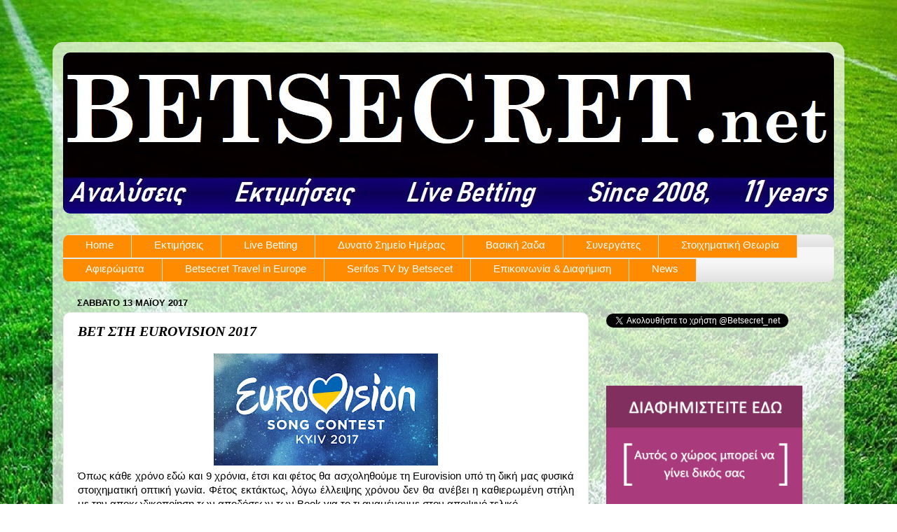

--- FILE ---
content_type: text/html; charset=UTF-8
request_url: https://www.betsecret.net/2017/05/bet-eurovision-2017.html
body_size: 13950
content:
<!DOCTYPE html>
<html class='v2' dir='ltr' lang='el'>
<head>
<link href='https://www.blogger.com/static/v1/widgets/335934321-css_bundle_v2.css' rel='stylesheet' type='text/css'/>
<meta content='width=1100' name='viewport'/>
<meta content='text/html; charset=UTF-8' http-equiv='Content-Type'/>
<meta content='blogger' name='generator'/>
<link href='https://www.betsecret.net/favicon.ico' rel='icon' type='image/x-icon'/>
<link href='https://www.betsecret.net/2017/05/bet-eurovision-2017.html' rel='canonical'/>
<link rel="alternate" type="application/atom+xml" title="BetSecret.net - Atom" href="https://www.betsecret.net/feeds/posts/default" />
<link rel="alternate" type="application/rss+xml" title="BetSecret.net - RSS" href="https://www.betsecret.net/feeds/posts/default?alt=rss" />
<link rel="service.post" type="application/atom+xml" title="BetSecret.net - Atom" href="https://www.blogger.com/feeds/3363259407530382117/posts/default" />

<link rel="alternate" type="application/atom+xml" title="BetSecret.net - Atom" href="https://www.betsecret.net/feeds/852810333048696178/comments/default" />
<!--Can't find substitution for tag [blog.ieCssRetrofitLinks]-->
<link href='https://blogger.googleusercontent.com/img/b/R29vZ2xl/AVvXsEhszUeM9h_kYcjZs7SCJsufNKDJMl1kov7TOxAA9UICuCJ-RAk4vbMrcEP8eeIl2PT_5_YT0Xeu7ou58mTOl8MHqcl5z7FGhZ1Byt_6ZVGE73yz16Y0EfEMYgbnUjERh-nKUehsrOS_3tv0/s320/eurovision-2017.jpg' rel='image_src'/>
<meta content='https://www.betsecret.net/2017/05/bet-eurovision-2017.html' property='og:url'/>
<meta content='BET ΣΤΗ EUROVISION 2017' property='og:title'/>
<meta content='   Όπως κάθε χρόνο εδώ και 9 χρόνια, έτσι και φέτος θα ασχοληθούμε τη Eurovision υπό τη δική μας φυσικά στοιχηματική οπτική γωνία. Φέτος εκτ...' property='og:description'/>
<meta content='https://blogger.googleusercontent.com/img/b/R29vZ2xl/AVvXsEhszUeM9h_kYcjZs7SCJsufNKDJMl1kov7TOxAA9UICuCJ-RAk4vbMrcEP8eeIl2PT_5_YT0Xeu7ou58mTOl8MHqcl5z7FGhZ1Byt_6ZVGE73yz16Y0EfEMYgbnUjERh-nKUehsrOS_3tv0/w1200-h630-p-k-no-nu/eurovision-2017.jpg' property='og:image'/>
<title>BetSecret.net: BET ΣΤΗ EUROVISION 2017</title>
<style id='page-skin-1' type='text/css'><!--
/*-----------------------------------------------
Blogger Template Style
Name:     Picture Window
Designer: Blogger
URL:      www.blogger.com
----------------------------------------------- */
/* Variable definitions
====================
<Variable name="keycolor" description="Main Color" type="color" default="#1a222a"/>
<Variable name="body.background" description="Body Background" type="background"
color="#ffffff" default="#111111 url(//themes.googleusercontent.com/image?id=1OACCYOE0-eoTRTfsBuX1NMN9nz599ufI1Jh0CggPFA_sK80AGkIr8pLtYRpNUKPmwtEa) repeat-x fixed top center"/>
<Group description="Page Text" selector="body">
<Variable name="body.font" description="Font" type="font"
default="normal normal 15px Arial, Tahoma, Helvetica, FreeSans, sans-serif"/>
<Variable name="body.text.color" description="Text Color" type="color" default="#333333"/>
</Group>
<Group description="Backgrounds" selector=".body-fauxcolumns-outer">
<Variable name="body.background.color" description="Outer Background" type="color" default="#296695"/>
<Variable name="header.background.color" description="Header Background" type="color" default="transparent"/>
<Variable name="post.background.color" description="Post Background" type="color" default="#ffffff"/>
</Group>
<Group description="Links" selector=".main-outer">
<Variable name="link.color" description="Link Color" type="color" default="#336699"/>
<Variable name="link.visited.color" description="Visited Color" type="color" default="#6699cc"/>
<Variable name="link.hover.color" description="Hover Color" type="color" default="#33aaff"/>
</Group>
<Group description="Blog Title" selector=".header h1">
<Variable name="header.font" description="Title Font" type="font"
default="normal normal 36px Arial, Tahoma, Helvetica, FreeSans, sans-serif"/>
<Variable name="header.text.color" description="Text Color" type="color" default="#ffffff" />
</Group>
<Group description="Tabs Text" selector=".tabs-inner .widget li a">
<Variable name="tabs.font" description="Font" type="font"
default="normal normal 15px Arial, Tahoma, Helvetica, FreeSans, sans-serif"/>
<Variable name="tabs.text.color" description="Text Color" type="color" default="#ffffff"/>
<Variable name="tabs.selected.text.color" description="Selected Color" type="color" default="#1313b1"/>
</Group>
<Group description="Tabs Background" selector=".tabs-outer .PageList">
<Variable name="tabs.background.color" description="Background Color" type="color" default="transparent"/>
<Variable name="tabs.selected.background.color" description="Selected Color" type="color" default="transparent"/>
<Variable name="tabs.separator.color" description="Separator Color" type="color" default="transparent"/>
</Group>
<Group description="Post Title" selector="h3.post-title, .comments h4">
<Variable name="post.title.font" description="Title Font" type="font"
default="normal normal 18px Arial, Tahoma, Helvetica, FreeSans, sans-serif"/>
</Group>
<Group description="Date Header" selector=".date-header">
<Variable name="date.header.color" description="Text Color" type="color" default="#000000"/>
</Group>
<Group description="Post" selector=".post">
<Variable name="post.footer.text.color" description="Footer Text Color" type="color" default="#999999"/>
<Variable name="post.border.color" description="Border Color" type="color" default="#dddddd"/>
</Group>
<Group description="Gadgets" selector="h2">
<Variable name="widget.title.font" description="Title Font" type="font"
default="bold normal 13px Arial, Tahoma, Helvetica, FreeSans, sans-serif"/>
<Variable name="widget.title.text.color" description="Title Color" type="color" default="#888888"/>
</Group>
<Group description="Footer" selector=".footer-outer">
<Variable name="footer.text.color" description="Text Color" type="color" default="#cccccc"/>
<Variable name="footer.widget.title.text.color" description="Gadget Title Color" type="color" default="#aaaaaa"/>
</Group>
<Group description="Footer Links" selector=".footer-outer">
<Variable name="footer.link.color" description="Link Color" type="color" default="#99ccee"/>
<Variable name="footer.link.visited.color" description="Visited Color" type="color" default="#77aaee"/>
<Variable name="footer.link.hover.color" description="Hover Color" type="color" default="#33aaff"/>
</Group>
<Variable name="content.margin" description="Content Margin Top" type="length" default="20px" min="0" max="100px"/>
<Variable name="content.padding" description="Content Padding" type="length" default="0" min="0" max="100px"/>
<Variable name="content.background" description="Content Background" type="background"
default="transparent none repeat scroll top left"/>
<Variable name="content.border.radius" description="Content Border Radius" type="length" default="0" min="0" max="100px"/>
<Variable name="content.shadow.spread" description="Content Shadow Spread" type="length" default="0" min="0" max="100px"/>
<Variable name="header.padding" description="Header Padding" type="length" default="0" min="0" max="100px"/>
<Variable name="header.background.gradient" description="Header Gradient" type="url"
default="none"/>
<Variable name="header.border.radius" description="Header Border Radius" type="length" default="0" min="0" max="100px"/>
<Variable name="main.border.radius.top" description="Main Border Radius" type="length" default="20px" min="0" max="100px"/>
<Variable name="footer.border.radius.top" description="Footer Border Radius Top" type="length" default="0" min="0" max="100px"/>
<Variable name="footer.border.radius.bottom" description="Footer Border Radius Bottom" type="length" default="20px" min="0" max="100px"/>
<Variable name="region.shadow.spread" description="Main and Footer Shadow Spread" type="length" default="3px" min="0" max="100px"/>
<Variable name="region.shadow.offset" description="Main and Footer Shadow Offset" type="length" default="1px" min="-50px" max="50px"/>
<Variable name="tabs.background.gradient" description="Tab Background Gradient" type="url" default="none"/>
<Variable name="tab.selected.background.gradient" description="Selected Tab Background" type="url"
default="url(https://resources.blogblog.com/blogblog/data/1kt/transparent/white80.png)"/>
<Variable name="tab.background" description="Tab Background" type="background"
default="transparent url(https://resources.blogblog.com/blogblog/data/1kt/transparent/black50.png) repeat scroll top left"/>
<Variable name="tab.border.radius" description="Tab Border Radius" type="length" default="10px" min="0" max="100px"/>
<Variable name="tab.first.border.radius" description="First Tab Border Radius" type="length" default="10px" min="0" max="100px"/>
<Variable name="tabs.border.radius" description="Tabs Border Radius" type="length" default="0" min="0" max="100px"/>
<Variable name="tabs.spacing" description="Tab Spacing" type="length" default=".25em" min="0" max="10em"/>
<Variable name="tabs.margin.bottom" description="Tab Margin Bottom" type="length" default="0" min="0" max="100px"/>
<Variable name="tabs.margin.sides" description="Tab Margin Sides" type="length" default="20px" min="0" max="100px"/>
<Variable name="main.background" description="Main Background" type="background"
default="transparent url(https://resources.blogblog.com/blogblog/data/1kt/transparent/white80.png) repeat scroll top left"/>
<Variable name="main.padding.sides" description="Main Padding Sides" type="length" default="20px" min="0" max="100px"/>
<Variable name="footer.background" description="Footer Background" type="background"
default="transparent url(https://resources.blogblog.com/blogblog/data/1kt/transparent/black50.png) repeat scroll top left"/>
<Variable name="post.margin.sides" description="Post Margin Sides" type="length" default="-20px" min="-50px" max="50px"/>
<Variable name="post.border.radius" description="Post Border Radius" type="length" default="5px" min="0" max="100px"/>
<Variable name="widget.title.text.transform" description="Widget Title Text Transform" type="string" default="uppercase"/>
<Variable name="mobile.background.overlay" description="Mobile Background Overlay" type="string"
default="transparent none repeat scroll top left"/>
<Variable name="startSide" description="Side where text starts in blog language" type="automatic" default="left"/>
<Variable name="endSide" description="Side where text ends in blog language" type="automatic" default="right"/>
*/
/* Content
feed-links {display: none;}
----------------------------------------------- */
body {
font: normal normal 15px Arial, Tahoma, Helvetica, FreeSans, sans-serif;
color: #000000;
background: #ffffff url(//3.bp.blogspot.com/-qvM9j-3WHE0/WbPJKlF7llI/AAAAAAAAKEU/jxDwDw4jflAYEp_Z_A-9iPalGFmlPDgIQCK4BGAYYCw/s0/fotbollsplan_large.jpg) repeat-x fixed top center;
}
html body .region-inner {
min-width: 0;
max-width: 100%;
width: auto;
}
.content-outer {
font-size: 90%;
}
a:link {
text-decoration:none;
color: #1313b1;
}
a:visited {
text-decoration:none;
color: #0200a4;
}
a:hover {
text-decoration:underline;
color: #3012dc;
}
.content-outer {
background: transparent url(https://resources.blogblog.com/blogblog/data/1kt/transparent/white80.png) repeat scroll top left;
-moz-border-radius: 15px;
-webkit-border-radius: 15px;
-goog-ms-border-radius: 15px;
border-radius: 15px;
-moz-box-shadow: 0 0 3px rgba(0, 0, 0, .15);
-webkit-box-shadow: 0 0 3px rgba(0, 0, 0, .15);
-goog-ms-box-shadow: 0 0 3px rgba(0, 0, 0, .15);
box-shadow: 0 0 3px rgba(0, 0, 0, .15);
margin: 30px auto;
}
.content-inner {
padding: 15px;
}
/* Header
----------------------------------------------- */
.header-outer {
background: #1313b1 url(https://resources.blogblog.com/blogblog/data/1kt/transparent/header_gradient_shade.png) repeat-x scroll top left;
_background-image: none;
color: #ffffff;
-moz-border-radius: 10px;
-webkit-border-radius: 10px;
-goog-ms-border-radius: 10px;
border-radius: 10px;
}
.Header img, .Header #header-inner {
-moz-border-radius: 10px;
-webkit-border-radius: 10px;
-goog-ms-border-radius: 10px;
border-radius: 10px;
}
.header-inner .Header .titlewrapper,
.header-inner .Header .descriptionwrapper {
padding-left: 30px;
padding-right: 30px;
}
.Header h1 {
font: normal normal 36px Georgia, Utopia, 'Palatino Linotype', Palatino, serif;
text-shadow: 1px 1px 3px rgba(0, 0, 0, 0.3);
}
.Header h1 a {
color: #ffffff;
}
.Header .description {
font-size: 130%;
}
/* Tabs
----------------------------------------------- */
.tabs-inner {
margin: .5em 0 0;
padding: 0;
}
.tabs-inner .section {
margin: 0;
}
.tabs-inner .widget ul {
padding: 0;
background: #f6f6f6 url(https://resources.blogblog.com/blogblog/data/1kt/transparent/tabs_gradient_shade.png) repeat scroll bottom;
-moz-border-radius: 10px;
-webkit-border-radius: 10px;
-goog-ms-border-radius: 10px;
border-radius: 10px;
}
.tabs-inner .widget li {
border: none;
}
.tabs-inner .widget li a {
display: inline-block;
padding: .5em 1em;
margin-right: 0;
color: #1313b1;
font: normal normal 15px Arial, Tahoma, Helvetica, FreeSans, sans-serif;
-moz-border-radius: 0 0 0 0;
-webkit-border-top-left-radius: 0;
-webkit-border-top-right-radius: 0;
-goog-ms-border-radius: 0 0 0 0;
border-radius: 0 0 0 0;
background: transparent none no-repeat scroll top left;
border-right: 1px solid #cecece;
}
.tabs-inner .widget li:first-child a {
padding-left: 1.25em;
-moz-border-radius-topleft: 10px;
-moz-border-radius-bottomleft: 10px;
-webkit-border-top-left-radius: 10px;
-webkit-border-bottom-left-radius: 10px;
-goog-ms-border-top-left-radius: 10px;
-goog-ms-border-bottom-left-radius: 10px;
border-top-left-radius: 10px;
border-bottom-left-radius: 10px;
}
.tabs-inner .widget li.selected a,
.tabs-inner .widget li a:hover {
position: relative;
z-index: 1;
background: #ffffff url(https://resources.blogblog.com/blogblog/data/1kt/transparent/tabs_gradient_shade.png) repeat scroll bottom;
color: #000000;
-moz-box-shadow: 0 0 0 rgba(0, 0, 0, .15);
-webkit-box-shadow: 0 0 0 rgba(0, 0, 0, .15);
-goog-ms-box-shadow: 0 0 0 rgba(0, 0, 0, .15);
box-shadow: 0 0 0 rgba(0, 0, 0, .15);
}
/* Headings
----------------------------------------------- */
h2 {
font: bold normal 13px Arial, Tahoma, Helvetica, FreeSans, sans-serif;
text-transform: uppercase;
color: #707070;
margin: .5em 0;
}
/* Main
----------------------------------------------- */
.main-outer {
background: transparent none repeat scroll top center;
-moz-border-radius: 0 0 0 0;
-webkit-border-top-left-radius: 0;
-webkit-border-top-right-radius: 0;
-webkit-border-bottom-left-radius: 0;
-webkit-border-bottom-right-radius: 0;
-goog-ms-border-radius: 0 0 0 0;
border-radius: 0 0 0 0;
-moz-box-shadow: 0 0 0 rgba(0, 0, 0, .15);
-webkit-box-shadow: 0 0 0 rgba(0, 0, 0, .15);
-goog-ms-box-shadow: 0 0 0 rgba(0, 0, 0, .15);
box-shadow: 0 0 0 rgba(0, 0, 0, .15);
}
.main-inner {
padding: 15px 5px 20px;
}
.main-inner .column-center-inner {
padding: 0 0;
}
.main-inner .column-left-inner {
padding-left: 0;
}
.main-inner .column-right-inner {
padding-right: 0;
}
/* Posts
----------------------------------------------- */
h3.post-title {
margin: 0;
font: italic bold 20px Georgia, Utopia, 'Palatino Linotype', Palatino, serif;
}
.comments h4 {
margin: 1em 0 0;
font: italic bold 20px Georgia, Utopia, 'Palatino Linotype', Palatino, serif;
}
.date-header span {
color: #000000;
}
.post-outer {
background-color: #ffffff;
border: solid 1px #eeeeee;
-moz-border-radius: 10px;
-webkit-border-radius: 10px;
border-radius: 10px;
-goog-ms-border-radius: 10px;
padding: 15px 20px;
margin: 0 -20px 20px;
}
.post-body {
line-height: 1.4;
font-size: 110%;
position: relative;
}
.post-header {
margin: 0 0 1.5em;
color: #ffffff;
line-height: 1.6;
}
.post-footer {
margin: .5em 0 0;
color: #ffffff;
line-height: 1.6;
}
#blog-pager {
font-size: 140%
}
#comments .comment-author {
padding-top: 1.5em;
border-top: dashed 1px #ccc;
border-top: dashed 1px rgba(128, 128, 128, .5);
background-position: 0 1.5em;
}
#comments .comment-author:first-child {
padding-top: 0;
border-top: none;
}
.avatar-image-container {
margin: .2em 0 0;
}
/* Comments
----------------------------------------------- */
.comments .comments-content .icon.blog-author {
background-repeat: no-repeat;
background-image: url([data-uri]);
}
.comments .comments-content .loadmore a {
border-top: 1px solid #3012dc;
border-bottom: 1px solid #3012dc;
}
.comments .continue {
border-top: 2px solid #3012dc;
}
/* Widgets
----------------------------------------------- */
.widget ul, .widget #ArchiveList ul.flat {
padding: 0;
list-style: none;
}
.widget ul li, .widget #ArchiveList ul.flat li {
border-top: dashed 1px #ccc;
border-top: dashed 1px rgba(128, 128, 128, .5);
}
.widget ul li:first-child, .widget #ArchiveList ul.flat li:first-child {
border-top: none;
}
.widget .post-body ul {
list-style: disc;
}
.widget .post-body ul li {
border: none;
}
/* Footer
----------------------------------------------- */
.footer-outer {
color:#f0f0f0;
background: transparent url(https://resources.blogblog.com/blogblog/data/1kt/transparent/black50.png) repeat scroll top left;
-moz-border-radius: 10px 10px 10px 10px;
-webkit-border-top-left-radius: 10px;
-webkit-border-top-right-radius: 10px;
-webkit-border-bottom-left-radius: 10px;
-webkit-border-bottom-right-radius: 10px;
-goog-ms-border-radius: 10px 10px 10px 10px;
border-radius: 10px 10px 10px 10px;
-moz-box-shadow: 0 0 0 rgba(0, 0, 0, .15);
-webkit-box-shadow: 0 0 0 rgba(0, 0, 0, .15);
-goog-ms-box-shadow: 0 0 0 rgba(0, 0, 0, .15);
box-shadow: 0 0 0 rgba(0, 0, 0, .15);
}
.footer-inner {
padding: 10px 5px 20px;
}
.footer-outer a {
color: #fbe1ff;
}
.footer-outer a:visited {
color: #c89dce;
}
.footer-outer a:hover {
color: #ffffff;
}
.footer-outer .widget h2 {
color: #bebebe;
}
/* Mobile
----------------------------------------------- */
html body.mobile {
height: auto;
}
html body.mobile {
min-height: 480px;
background-size: 100% auto;
}
.mobile .body-fauxcolumn-outer {
background: transparent none repeat scroll top left;
}
html .mobile .mobile-date-outer, html .mobile .blog-pager {
border-bottom: none;
background: transparent none repeat scroll top center;
margin-bottom: 10px;
}
.mobile .date-outer {
background: transparent none repeat scroll top center;
}
.mobile .header-outer, .mobile .main-outer,
.mobile .post-outer, .mobile .footer-outer {
-moz-border-radius: 0;
-webkit-border-radius: 0;
-goog-ms-border-radius: 0;
border-radius: 0;
}
.mobile .content-outer,
.mobile .main-outer,
.mobile .post-outer {
background: inherit;
border: none;
}
.mobile .content-outer {
font-size: 100%;
}
.mobile-link-button {
background-color: #1313b1;
}
.mobile-link-button a:link, .mobile-link-button a:visited {
color: #ffffff;
}
.mobile-index-contents {
color: #000000;
}
.mobile .tabs-inner .PageList .widget-content {
background: #ffffff url(https://resources.blogblog.com/blogblog/data/1kt/transparent/tabs_gradient_shade.png) repeat scroll bottom;
color: #000000;
}
.mobile .tabs-inner .PageList .widget-content .pagelist-arrow {
border-left: 1px solid #cecece;
}#Attribution1{display:none;}

--></style>
<style id='template-skin-1' type='text/css'><!--
body {
min-width: 1130px;
}
.content-outer, .content-fauxcolumn-outer, .region-inner {
min-width: 1130px;
max-width: 1130px;
_width: 1130px;
}
.main-inner .columns {
padding-left: 0px;
padding-right: 350px;
}
.main-inner .fauxcolumn-center-outer {
left: 0px;
right: 350px;
/* IE6 does not respect left and right together */
_width: expression(this.parentNode.offsetWidth -
parseInt("0px") -
parseInt("350px") + 'px');
}
.main-inner .fauxcolumn-left-outer {
width: 0px;
}
.main-inner .fauxcolumn-right-outer {
width: 350px;
}
.main-inner .column-left-outer {
width: 0px;
right: 100%;
margin-left: -0px;
}
.main-inner .column-right-outer {
width: 350px;
margin-right: -350px;
}
#layout {
min-width: 0;
}
#layout .content-outer {
min-width: 0;
width: 800px;
}
#layout .region-inner {
min-width: 0;
width: auto;
}
body#layout div.add_widget {
padding: 8px;
}
body#layout div.add_widget a {
margin-left: 32px;
}
--></style>
<style>
    body {background-image:url(\/\/3.bp.blogspot.com\/-qvM9j-3WHE0\/WbPJKlF7llI\/AAAAAAAAKEU\/jxDwDw4jflAYEp_Z_A-9iPalGFmlPDgIQCK4BGAYYCw\/s0\/fotbollsplan_large.jpg);}
    
@media (max-width: 200px) { body {background-image:url(\/\/3.bp.blogspot.com\/-qvM9j-3WHE0\/WbPJKlF7llI\/AAAAAAAAKEU\/jxDwDw4jflAYEp_Z_A-9iPalGFmlPDgIQCK4BGAYYCw\/w200\/fotbollsplan_large.jpg);}}
@media (max-width: 400px) and (min-width: 201px) { body {background-image:url(\/\/3.bp.blogspot.com\/-qvM9j-3WHE0\/WbPJKlF7llI\/AAAAAAAAKEU\/jxDwDw4jflAYEp_Z_A-9iPalGFmlPDgIQCK4BGAYYCw\/w400\/fotbollsplan_large.jpg);}}
@media (max-width: 800px) and (min-width: 401px) { body {background-image:url(\/\/3.bp.blogspot.com\/-qvM9j-3WHE0\/WbPJKlF7llI\/AAAAAAAAKEU\/jxDwDw4jflAYEp_Z_A-9iPalGFmlPDgIQCK4BGAYYCw\/w800\/fotbollsplan_large.jpg);}}
@media (max-width: 1200px) and (min-width: 801px) { body {background-image:url(\/\/3.bp.blogspot.com\/-qvM9j-3WHE0\/WbPJKlF7llI\/AAAAAAAAKEU\/jxDwDw4jflAYEp_Z_A-9iPalGFmlPDgIQCK4BGAYYCw\/w1200\/fotbollsplan_large.jpg);}}
/* Last tag covers anything over one higher than the previous max-size cap. */
@media (min-width: 1201px) { body {background-image:url(\/\/3.bp.blogspot.com\/-qvM9j-3WHE0\/WbPJKlF7llI\/AAAAAAAAKEU\/jxDwDw4jflAYEp_Z_A-9iPalGFmlPDgIQCK4BGAYYCw\/w1600\/fotbollsplan_large.jpg);}}
  </style>
<link href='https://www.blogger.com/dyn-css/authorization.css?targetBlogID=3363259407530382117&amp;zx=fb74dbd8-73e0-4aae-9a35-42f1a5279b73' media='none' onload='if(media!=&#39;all&#39;)media=&#39;all&#39;' rel='stylesheet'/><noscript><link href='https://www.blogger.com/dyn-css/authorization.css?targetBlogID=3363259407530382117&amp;zx=fb74dbd8-73e0-4aae-9a35-42f1a5279b73' rel='stylesheet'/></noscript>
<meta name='google-adsense-platform-account' content='ca-host-pub-1556223355139109'/>
<meta name='google-adsense-platform-domain' content='blogspot.com'/>

<!-- data-ad-client=ca-pub-7928638168364760 -->

</head>
<body class='loading'>
<div class='navbar no-items section' id='navbar' name='Navbar'>
</div>
<div class='body-fauxcolumns'>
<div class='fauxcolumn-outer body-fauxcolumn-outer'>
<div class='cap-top'>
<div class='cap-left'></div>
<div class='cap-right'></div>
</div>
<div class='fauxborder-left'>
<div class='fauxborder-right'></div>
<div class='fauxcolumn-inner'>
</div>
</div>
<div class='cap-bottom'>
<div class='cap-left'></div>
<div class='cap-right'></div>
</div>
</div>
</div>
<div class='content'>
<div class='content-fauxcolumns'>
<div class='fauxcolumn-outer content-fauxcolumn-outer'>
<div class='cap-top'>
<div class='cap-left'></div>
<div class='cap-right'></div>
</div>
<div class='fauxborder-left'>
<div class='fauxborder-right'></div>
<div class='fauxcolumn-inner'>
</div>
</div>
<div class='cap-bottom'>
<div class='cap-left'></div>
<div class='cap-right'></div>
</div>
</div>
</div>
<div class='content-outer'>
<div class='content-cap-top cap-top'>
<div class='cap-left'></div>
<div class='cap-right'></div>
</div>
<div class='fauxborder-left content-fauxborder-left'>
<div class='fauxborder-right content-fauxborder-right'></div>
<div class='content-inner'>
<header>
<div class='header-outer'>
<div class='header-cap-top cap-top'>
<div class='cap-left'></div>
<div class='cap-right'></div>
</div>
<div class='fauxborder-left header-fauxborder-left'>
<div class='fauxborder-right header-fauxborder-right'></div>
<div class='region-inner header-inner'>
<div class='header section' id='header' name='Κεφαλίδα'><div class='widget Header' data-version='1' id='Header1'>
<div id='header-inner'>
<a href='https://www.betsecret.net/' style='display: block'>
<img alt='BetSecret.net' height='230px; ' id='Header1_headerimg' src='https://blogger.googleusercontent.com/img/b/R29vZ2xl/AVvXsEgqSVqKVi3AVIQ6XRtfUX_SLijxfLm1hQmSPOJVXrrHEhq514r9YqSPGbG8Fv5G2-Sq4uUkjxhegTAlJd6BmmlLr_jGpLOt9sYRtkkfgyvpD7n8F7eeepChwA6pqz3SzVY5qyx7jAkn2WJc/s1600/DTvUQor.jpg' style='display: block' width='1100px; '/>
</a>
</div>
</div></div>
</div>
</div>
<div class='header-cap-bottom cap-bottom'>
<div class='cap-left'></div>
<div class='cap-right'></div>
</div>
</div>
</header>
<div class='tabs-outer'>
<div class='tabs-cap-top cap-top'>
<div class='cap-left'></div>
<div class='cap-right'></div>
</div>
<div class='fauxborder-left tabs-fauxborder-left'>
<div class='fauxborder-right tabs-fauxborder-right'></div>
<div class='region-inner tabs-inner'>
<div class='tabs no-items section' id='crosscol' name='Σε όλες τις στήλες'></div>
<div class='tabs section' id='crosscol-overflow' name='Cross-Column 2'><div class='widget HTML' data-version='1' id='HTML3'>
<div class='widget-content'>
<style> #navcontainer { /* none needed */ } ul#navlist { margin: 0; padding: 0; list-style-type: none; white-space: nowrap; } ul#navlist li { float: middle; font-family: verdana, arial, sans-serif; font-size: 15px; font-weight: bold; margin: 10; padding: 5px 2 5px 5; background-color: #FF8C00; border-top: 1px solid #e0ede9; border-bottom: 1px solid #e0ede9; } #navlist a, #navlist a:link { margin: 0; padding: 5px 25px 10px 32px; color: #fff; border-right: 1px solid #d1e3db; text-decoration: none; } ul#navlist li#active { color: #95bbae; background-color: #d1e3db; } #navlist a:hover { color: #fff; background-color: #1E90FF; } </style>  


<div id="navcontainer">
<ul id="navlist">
<li><a href="http://www.betsecret.net">Home</a></li>
<li><a href=" http://www.betsecret.net/search/label/%CE%A0%CE%A1%CE%9F%CE%93%CE%9D%CE%A9%CE%A3%CE%A4%CE%99%CE%9A%CE%91">Εκτιμήσεις</a></li>
<li><a href=" http://www.betsecret.net/p/live-betting-betsecret.html">Live Betting</a></li>
<li><a href=" http://www.betsecret.net/search/label/%CE%A4%CE%BF%20%CF%83%CE%B7%CE%BC%CE%B5%CE%AF%CE%BF%20%CF%84%CE%B7%CF%82%20%CE%B7%CE%BC%CE%AD%CF%81%CE%B1%CF%82">Δυνατό Σημείο Ημέρας</a></li>
<li><a href="http://www.betsecret.net/search/label/2ADA">Βασική 2αδα</a></li>
<li><a href=" http://www.betsecret.net/search/label/%CE%A3%CE%A5%CE%9D%CE%95%CE%A1%CE%93%CE%91%CE%A4%CE%95%CE%A3">Συνεργάτες</a></li>
<li><a href=" http://www.betsecret.net/search/label/Stoiximatiki_theoria">Στοιχηματική Θεωρία</a></li>
<li><a href=" http://www.betsecret.net/search/label/%CE%91%CE%A6%CE%99%CE%95%CE%A1%CE%A9%CE%9C%CE%91%CE%A4%CE%91">Αφιερώματα</a></li>
<li><a href=" http://www.betsecret.net/search/label/Betsecret_travel">Betsecret Travel in Europe</a></li>
<li><a href=" http://www.betsecret.net/search/label/SerifosTV">Serifos TV by Betsecet</a></li>
<li><a href="https://www.betsecret.net/p/blog-page_64.html">Επικοινωνία & Διαφήμιση</a></li>
<li><a href=" http://www.betsecret.net/search/label/NEWS">News</a></li>
</ul>
</div>
</div>
<div class='clear'></div>
</div></div>
</div>
</div>
<div class='tabs-cap-bottom cap-bottom'>
<div class='cap-left'></div>
<div class='cap-right'></div>
</div>
</div>
<div class='main-outer'>
<div class='main-cap-top cap-top'>
<div class='cap-left'></div>
<div class='cap-right'></div>
</div>
<div class='fauxborder-left main-fauxborder-left'>
<div class='fauxborder-right main-fauxborder-right'></div>
<div class='region-inner main-inner'>
<div class='columns fauxcolumns'>
<div class='fauxcolumn-outer fauxcolumn-center-outer'>
<div class='cap-top'>
<div class='cap-left'></div>
<div class='cap-right'></div>
</div>
<div class='fauxborder-left'>
<div class='fauxborder-right'></div>
<div class='fauxcolumn-inner'>
</div>
</div>
<div class='cap-bottom'>
<div class='cap-left'></div>
<div class='cap-right'></div>
</div>
</div>
<div class='fauxcolumn-outer fauxcolumn-left-outer'>
<div class='cap-top'>
<div class='cap-left'></div>
<div class='cap-right'></div>
</div>
<div class='fauxborder-left'>
<div class='fauxborder-right'></div>
<div class='fauxcolumn-inner'>
</div>
</div>
<div class='cap-bottom'>
<div class='cap-left'></div>
<div class='cap-right'></div>
</div>
</div>
<div class='fauxcolumn-outer fauxcolumn-right-outer'>
<div class='cap-top'>
<div class='cap-left'></div>
<div class='cap-right'></div>
</div>
<div class='fauxborder-left'>
<div class='fauxborder-right'></div>
<div class='fauxcolumn-inner'>
</div>
</div>
<div class='cap-bottom'>
<div class='cap-left'></div>
<div class='cap-right'></div>
</div>
</div>
<!-- corrects IE6 width calculation -->
<div class='columns-inner'>
<div class='column-center-outer'>
<div class='column-center-inner'>
<div class='main section' id='main' name='Κύριος'><div class='widget Blog' data-version='1' id='Blog1'>
<div class='blog-posts hfeed'>

          <div class="date-outer">
        
<h2 class='date-header'><span>Σάββατο 13 Μαΐου 2017</span></h2>

          <div class="date-posts">
        
<div class='post-outer'>
<div class='post hentry uncustomized-post-template' itemprop='blogPost' itemscope='itemscope' itemtype='http://schema.org/BlogPosting'>
<meta content='https://blogger.googleusercontent.com/img/b/R29vZ2xl/AVvXsEhszUeM9h_kYcjZs7SCJsufNKDJMl1kov7TOxAA9UICuCJ-RAk4vbMrcEP8eeIl2PT_5_YT0Xeu7ou58mTOl8MHqcl5z7FGhZ1Byt_6ZVGE73yz16Y0EfEMYgbnUjERh-nKUehsrOS_3tv0/s320/eurovision-2017.jpg' itemprop='image_url'/>
<meta content='3363259407530382117' itemprop='blogId'/>
<meta content='852810333048696178' itemprop='postId'/>
<a name='852810333048696178'></a>
<h3 class='post-title entry-title' itemprop='name'>
BET ΣΤΗ EUROVISION 2017
</h3>
<div class='post-header'>
<div class='post-header-line-1'></div>
</div>
<div class='post-body entry-content' id='post-body-852810333048696178' itemprop='description articleBody'>
<div class="separator" style="clear: both; text-align: center;">
<a href="https://blogger.googleusercontent.com/img/b/R29vZ2xl/AVvXsEhszUeM9h_kYcjZs7SCJsufNKDJMl1kov7TOxAA9UICuCJ-RAk4vbMrcEP8eeIl2PT_5_YT0Xeu7ou58mTOl8MHqcl5z7FGhZ1Byt_6ZVGE73yz16Y0EfEMYgbnUjERh-nKUehsrOS_3tv0/s1600/eurovision-2017.jpg" imageanchor="1" style="margin-left: 1em; margin-right: 1em;"><img border="0" height="160" src="https://blogger.googleusercontent.com/img/b/R29vZ2xl/AVvXsEhszUeM9h_kYcjZs7SCJsufNKDJMl1kov7TOxAA9UICuCJ-RAk4vbMrcEP8eeIl2PT_5_YT0Xeu7ou58mTOl8MHqcl5z7FGhZ1Byt_6ZVGE73yz16Y0EfEMYgbnUjERh-nKUehsrOS_3tv0/s320/eurovision-2017.jpg" width="320" /></a></div>
<div style="text-align: justify;">
Όπως κάθε χρόνο εδώ και 9 χρόνια, έτσι και φέτος θα ασχοληθούμε τη Eurovision υπό τη δική μας φυσικά στοιχηματική οπτική γωνία. Φέτος εκτάκτως, λόγω έλλειψης χρόνου δεν θα ανέβει η καθιερωμένη στήλη με την αποκωδικοποίηση των αποδόσεων των Book για το τι αναμένουμε στον αποψινό τελικό.</div>
<div style="text-align: justify;">
<br /></div>
<div style="text-align: justify;">
Φυσικά έχω κρατήσει πέντε επιλογές, που έχουν ενδιαφέρον και ένα ρίσκο συνάμμα, οι επιλογές είναι απ τη Stoiximan και τη Bet365</div>
<div style="text-align: justify;">
<br /></div>
<div style="text-align: justify;">
1. Να τερματίσει στην 10αδα: Μολδαβία 2,40 - Stoiximan</div>
<div style="text-align: justify;">
Πέρασε απ τον α ημιτελικό, με τους γαμπρούς και τις νύφες επί σκηνής. Οι μπουκ την έχουν οριακό αουτσάιντερ ωστόσο δεν αποκλείω να κάνει την έκπληξη και να μπει στην 10αδα.</div>
<div style="text-align: justify;">
<br /></div>
<div style="text-align: justify;">
2. Νικητής: Ιταλία 2,65 - Stoiximan</div>
<div style="text-align: justify;">
<br /></div>
<div style="text-align: justify;">
3. Head to Head: Ιταλία Πορτογαλία: Ιταλια 1,75 - Stoiximan</div>
<div style="text-align: justify;">
<br /></div>
<div style="text-align: justify;">
4. Head to Head: Μολδαβία Ολλανδία: Μολδαβία 1,75 - Stoiximan</div>
<div style="text-align: justify;">
<br /></div>
<div style="text-align: justify;">
5. Head to Head: Ελλάδα Κύπρος: Ελλάδα 1,44 - Bet365</div>
<div style="text-align: justify;">
<br /></div>
<div style='clear: both;'></div>
</div>
<div class='post-footer'>
<div class='post-footer-line post-footer-line-1'>
<span class='post-author vcard'>
Γράφει ο
<span class='fn' itemprop='author' itemscope='itemscope' itemtype='http://schema.org/Person'>
<meta content='https://www.blogger.com/profile/16700174386043386489' itemprop='url'/>
<a class='g-profile' href='https://www.blogger.com/profile/16700174386043386489' rel='author' title='author profile'>
<span itemprop='name'>Admin (Stelios L.)</span>
</a>
</span>
</span>
<span class='post-timestamp'>
στις
<meta content='https://www.betsecret.net/2017/05/bet-eurovision-2017.html' itemprop='url'/>
<a class='timestamp-link' href='https://www.betsecret.net/2017/05/bet-eurovision-2017.html' rel='bookmark' title='permanent link'><abbr class='published' itemprop='datePublished' title='2017-05-13T14:02:00+03:00'>2:02&#8239;μ.μ.</abbr></a>
</span>
<span class='post-comment-link'>
</span>
<span class='post-icons'>
<span class='item-control blog-admin pid-263114300'>
<a href='https://www.blogger.com/post-edit.g?blogID=3363259407530382117&postID=852810333048696178&from=pencil' title='Επεξεργασία ανάρτησης'>
<img alt='' class='icon-action' height='18' src='https://resources.blogblog.com/img/icon18_edit_allbkg.gif' width='18'/>
</a>
</span>
</span>
<div class='post-share-buttons goog-inline-block'>
</div>
</div>
<div class='post-footer-line post-footer-line-2'>
<span class='post-labels'>
</span>
</div>
<div class='post-footer-line post-footer-line-3'>
<span class='post-location'>
</span>
</div>
</div>
</div>
<div class='comments' id='comments'>
<a name='comments'></a>
</div>
</div>

        </div></div>
      
</div>
<div class='blog-pager' id='blog-pager'>
<span id='blog-pager-newer-link'>
<a class='blog-pager-newer-link' href='https://www.betsecret.net/2017/05/blog-post_14.html' id='Blog1_blog-pager-newer-link' title='Νεότερη ανάρτηση'>Νεότερη ανάρτηση</a>
</span>
<span id='blog-pager-older-link'>
<a class='blog-pager-older-link' href='https://www.betsecret.net/2017/05/blog-post_80.html' id='Blog1_blog-pager-older-link' title='Παλαιότερη Ανάρτηση'>Παλαιότερη Ανάρτηση</a>
</span>
<a class='home-link' href='https://www.betsecret.net/'>Αρχική σελίδα</a>
</div>
<div class='clear'></div>
<div class='post-feeds'>
</div>
</div><div class='widget HTML' data-version='1' id='HTML2'>
<div class='widget-content'>
<div class="fb-share-button" data-layout="button_count" data-size="large" data-mobile-iframe="true"><a class="fb-xfbml-parse-ignore" target="_blank" href="https://www.facebook.com/sharer/sharer.php?u&amp;src=sdkpreparse">Κοινοποίηση</a></div>

<a href="https://twitter.com/share" class="twitter-share-button" data-show-count="false">Tweet</a><script async src="//platform.twitter.com/widgets.js" charset="utf-8"></script>
</div>
<div class='clear'></div>
</div>
</div>
</div>
</div>
<div class='column-left-outer'>
<div class='column-left-inner'>
<aside>
</aside>
</div>
</div>
<div class='column-right-outer'>
<div class='column-right-inner'>
<aside>
<div class='sidebar section' id='sidebar-right-1'><div class='widget HTML' data-version='1' id='HTML6'>
<div class='widget-content'>
<div style="text-align: center;"></div>
</div>
<div class='clear'></div>
</div><div class='widget HTML' data-version='1' id='HTML1'>
<div class='widget-content'>
<!-- Twitter follow button code --> <a href="https://twitter.com/Betsecret_net" class="twitter-follow-button">Follow @betsecret_net</a> <script>!functionundefinedd,s,id){var js,fjs=d.getElementsByTagNameundefineds)[0];ifundefined!d.getElementByIdundefinedid)){js=d.createElementundefineds);js.id=id;js.src="//platform.twitter.com/widgets.js";fjs.parentNode.insertBeforeundefinedjs,fjs);}}undefineddocument,"script","twitter-wjs");</script> <!-- Twitter follow button code -->
</div>
<div class='clear'></div>
</div><div class='widget HTML' data-version='1' id='HTML9'>
<div class='widget-content'>
<div id="fb-root"></div>
<script async defer crossorigin="anonymous" src="https://connect.facebook.net/el_GR/sdk.js#xfbml=1&version=v3.2"></script>
<div class="fb-page" data-href="https://www.facebook.com/BetsecretNEW/" data-tabs="timeline" data-height="620" data-small-header="true" data-adapt-container-width="true" data-hide-cover="false" data-show-facepile="false"><blockquote cite="https://www.facebook.com/BetsecretNEW/" class="fb-xfbml-parse-ignore"><a href="https://www.facebook.com/BetsecretNEW/">Betsecret.net</a></blockquote></div>
</div>
<div class='clear'></div>
</div><div class='widget Image' data-version='1' id='Image5'>
<div class='widget-content'>
<a href='http://www.betsecret.net/p/blog-page_64.html'>
<img alt='' height='210' id='Image5_img' src='https://blogger.googleusercontent.com/img/b/R29vZ2xl/AVvXsEjn_qBJmsfh9u3-J6u01w2WiSUnr2XaYjXpPOLsmiGuCkcBQvwF_6RHhO4bBgP4AXmSjJQCpG1SflJMrzHTCwSFaQqvJpiFSxMXovcF0Kmqek5ZpQ8_BrqnqYbu_VHErcktcJ7JW49FCSS0/s1600/bannerside1.png' width='280'/>
</a>
<br/>
</div>
<div class='clear'></div>
</div><div class='widget Image' data-version='1' id='Image4'>
<div class='widget-content'>
<a href='https://twitter.com/Betsecret_net'>
<img alt='' height='89' id='Image4_img' src='https://blogger.googleusercontent.com/img/b/R29vZ2xl/AVvXsEgibqGJJsJfkAwW1K4TwNeIHxNv4dF8yahljm47uIWNIZx_9aHjAQB1AEQb_69PS76ydOVSGQz9IiX2H9gPabiJOqsJ3OfSjP1VFOjaLAG9js2v3WBXMjqDM_i8MC-0KnDlvmnzOgH0-HS5/s1600/Twitter.png' width='280'/>
</a>
<br/>
</div>
<div class='clear'></div>
</div><div class='widget HTML' data-version='1' id='HTML8'>
<div class='widget-content'>
<script type="text/javascript"> //<![CDATA[ 
var tlJsHost = ((window.location.protocol == "https:") ? "https://secure.comodo.com/" : "http://www.trustlogo.com/");
document.write(unescape("%3Cscript src='" + tlJsHost + "trustlogo/javascript/trustlogo.js' type='text/javascript'%3E%3C/script%3E"));
//]]>
</script>
<script language="JavaScript" type="text/javascript">
TrustLogo("WWWW.BETSECRET.NET", "CL1", "none");
</script>
<a  href="https://ssl.comodo.com" id="comodoTL">Comodo SSL</a>
</div>
<div class='clear'></div>
</div><div class='widget HTML' data-version='1' id='HTML5'>
<div class='widget-content'>
<a class="twitter-timeline" data-dnt="true" href="https://twitter.com/Betsecret_net" data-widget-id="297753660727902209">Tweets by @Betsecret_net</a>
<script>!function(d,s,id){var js,fjs=d.getElementsByTagName(s)[0],p=/^http:/.test(d.location)?'http':'https';if(!d.getElementById(id)){js=d.createElement(s);js.id=id;js.src=p+"://platform.twitter.com/widgets.js";fjs.parentNode.insertBefore(js,fjs);}}(document,"script","twitter-wjs");</script>
</div>
<div class='clear'></div>
</div>
<div class='widget Image' data-version='1' id='Image2'>
<div class='widget-content'>
<a href='http://www.betsecret.net/p/banners-and-links.html'>
<img alt='' height='144' id='Image2_img' src='https://blogger.googleusercontent.com/img/b/R29vZ2xl/AVvXsEhRRuSYaAthSX3dyEVFyn1TMp9QR58nhreEcIIg_FWfEV5O4qwORAPaM0ArNWbvvjpYrYPtYb70J_ADVrn9rFtq2g1rhNoSA6Kpgrx0vQcBNDQlxAZU9U9CmWf-IBJ6cxVSYQsqIaXTG4YZ/s150/BETSECRET+01.JPG' width='150'/>
</a>
<br/>
</div>
<div class='clear'></div>
</div></div>
</aside>
</div>
</div>
</div>
<div style='clear: both'></div>
<!-- columns -->
</div>
<!-- main -->
</div>
</div>
<div class='main-cap-bottom cap-bottom'>
<div class='cap-left'></div>
<div class='cap-right'></div>
</div>
</div>
<footer>
<div class='footer-outer'>
<div class='footer-cap-top cap-top'>
<div class='cap-left'></div>
<div class='cap-right'></div>
</div>
<div class='fauxborder-left footer-fauxborder-left'>
<div class='fauxborder-right footer-fauxborder-right'></div>
<div class='region-inner footer-inner'>
<div class='foot section' id='footer-1'><div class='widget HTML' data-version='1' id='HTML7'>
<div class='widget-content'>
<script>
  (function(i,s,o,g,r,a,m){i['GoogleAnalyticsObject']=r;i[r]=i[r]||function(){
  (i[r].q=i[r].q||[]).push(arguments)},i[r].l=1*new Date();a=s.createElement(o),
  m=s.getElementsByTagName(o)[0];a.async=1;a.src=g;m.parentNode.insertBefore(a,m)
  })(window,document,'script','https://www.google-analytics.com/analytics.js','ga');

  ga('create', 'UA-7560089-2', 'auto');
  ga('send', 'pageview');

</script>
</div>
<div class='clear'></div>
</div><div class='widget HTML' data-version='1' id='HTML4'>
<div class='widget-content'>
<!-- Global Site Tag (gtag.js) - Google Analytics -->
<script async src="https://www.googletagmanager.com/gtag/js?id=UA-7560089-2"></script>
<script>
  window.dataLayer = window.dataLayer || [];
  function gtag(){dataLayer.push(arguments)};
  gtag('js', new Date());

  gtag('config', 'UA-7560089-2');
</script>
</div>
<div class='clear'></div>
</div><div class='widget HTML' data-version='1' id='HTML10'>
<div class='widget-content'>
<script src="//ajax.googleapis.com/ajax/libs/jquery/1.7.2/jquery.min.js" type="text/javascript"></script>
<style>
#fanback {
display:none;
background:rgba(0,0,0,0.8);
width:100%;
height:100%;
position:fixed;
top:0;
left:0;
z-index:99999;
}
#fan-exit {
width:100%;
height:100%;
}
#MorganAndMen {
background:white;
width:420px;
height:270px;
position:absolute;
top:58%;
left:63%;
margin:-220px 0 0 -375px;
-webkit-box-shadow: inset 0 0 50px 0 #939393;
-moz-box-shadow: inset 0 0 50px 0 #939393;
box-shadow: inset 0 0 50px 0 #939393;
-webkit-border-radius: 5px;
-moz-border-radius: 5px;
border-radius: 5px;
margin: -220px 0 0 -375px;
}
#TheBlogWidgets {
float:right;
cursor:pointer;
background:url(https://blogger.googleusercontent.com/img/b/R29vZ2xl/AVvXsEiiNNINomDsom0UyMt4LGspPkRDNUayUKlBFmpG4UpF2k9o7PkNWOkExWjLBOeU9IkTgg9UPWbYb5NSLLS-wLQtara3bhK7DPMDObpVT5v3JZZbd-Q9vNCz4IDS8tBMM1oPb-zzXl6GKmu1/s1600/TheBlogWidgets.png) repeat;
height:15px;
padding:20px;
position:relative;
padding-right:40px;
margin-top:-20px;
margin-right:-22px;
}
.remove-borda {
height:1px;
width:366px;
margin:0 auto;
background:#F3F3F3;
margin-top:16px;
position:relative;
margin-left:20px;
}
#linkit,#linkit a.visited,#linkit a,#linkit a:hover {
color:#80808B;
font-size:10px;
margin: 0 auto 5px auto;
float:center;
}
</style>


<script type='text/javascript'>
//<![CDATA[
jQuery.cookie = function (key, value, options) {

// key and at least value given, set cookie...
if (arguments.length > 1 && String(value) !== "[object Object]") {
options = jQuery.extend({}, options);

if (value === null || value === undefined) {
options.expires = -1;
}

if (typeof options.expires === 'number') {
var days = options.expires, t = options.expires = new Date();
t.setDate(t.getDate() + days);
}

value = String(value);

return (document.cookie = [
encodeURIComponent(key), '=',
options.raw ? value : encodeURIComponent(value),
options.expires ? '; expires=' + options.expires.toUTCString() : '', // use expires attribute, max-age is not supported by IE
options.path ? '; path=' + options.path : '',
options.domain ? '; domain=' + options.domain : '',
options.secure ? '; secure' : ''
].join(''));
}

// key and possibly options given, get cookie...
options = value || {};
var result, decode = options.raw ? function (s) { return s; } : decodeURIComponent;
return (result = new RegExp('(?:^|; )' + encodeURIComponent(key) + '=([^;]*)').exec(document.cookie)) ? decode(result[1]) : null;
};
//]]>
</script>
<script type='text/javascript'>
jQuery(document).ready(function($){
if($.cookie('popup_user_login') != 'yes'){
$('#fanback').delay(10000).fadeIn('medium');
$('#TheBlogWidgets, #fan-exit').click(function(){
$('#fanback').stop().fadeOut('medium');
});
}
$.cookie('popup_user_login', 'yes', { path: '/', expires: 7 });
});
</script>

<div id='fanback'>
<div id='fan-exit'>
</div>
<div id='MorganAndMen'>
<div id='TheBlogWidgets'>
</div>
<div class='remove-borda'>
</div>
<iframe allowtransparency='true' frameborder='0' scrolling='no' src='//www.facebook.com/plugins/likebox.php?

href=http://www.facebook.com/betsecretNEW&width=402&height=255&colorscheme=light&show_faces=true&show_border=false&stream=false&header=false'

style='border: none; overflow: hidden; margin-top: -19px; width: 402px; height: 230px;'></iframe><center>
<span id="linkit">Powered by <a href="http://morganandmen.com">Morgan&Men SEO Consulting</a> - <a href="http://www.theblogwidgets.com">Widget</a></span></center>
</div>
</div>
<!-- Facebook Popup Widget END. Brought to you by www.MorganAndMen.com - www.TheBlogWidgets.com -->
</div>
<div class='clear'></div>
</div></div>
<table border='0' cellpadding='0' cellspacing='0' class='section-columns columns-2'>
<tbody>
<tr>
<td class='first columns-cell'>
<div class='foot no-items section' id='footer-2-1'></div>
</td>
<td class='columns-cell'>
<div class='foot no-items section' id='footer-2-2'></div>
</td>
</tr>
</tbody>
</table>
<!-- outside of the include in order to lock Attribution widget -->
<div class='foot section' id='footer-3' name='Υποσέλιδο'><div class='widget Attribution' data-version='1' id='Attribution1'>
<div class='widget-content' style='text-align: center;'>
Betsecret.net (2008-2017). Από το <a href='https://www.blogger.com' target='_blank'>Blogger</a>.
</div>
<div class='clear'></div>
</div></div>
</div>
</div>
<div class='footer-cap-bottom cap-bottom'>
<div class='cap-left'></div>
<div class='cap-right'></div>
</div>
</div>
</footer>
<!-- content -->
</div>
</div>
<div class='content-cap-bottom cap-bottom'>
<div class='cap-left'></div>
<div class='cap-right'></div>
</div>
</div>
</div>
<script type='text/javascript'>
    window.setTimeout(function() {
        document.body.className = document.body.className.replace('loading', '');
      }, 10);
  </script>

<script type="text/javascript" src="https://www.blogger.com/static/v1/widgets/2028843038-widgets.js"></script>
<script type='text/javascript'>
window['__wavt'] = 'AOuZoY6pTsSc9_Nj-TVYFLsYaA0I3gLrMg:1769754521443';_WidgetManager._Init('//www.blogger.com/rearrange?blogID\x3d3363259407530382117','//www.betsecret.net/2017/05/bet-eurovision-2017.html','3363259407530382117');
_WidgetManager._SetDataContext([{'name': 'blog', 'data': {'blogId': '3363259407530382117', 'title': 'BetSecret.net', 'url': 'https://www.betsecret.net/2017/05/bet-eurovision-2017.html', 'canonicalUrl': 'https://www.betsecret.net/2017/05/bet-eurovision-2017.html', 'homepageUrl': 'https://www.betsecret.net/', 'searchUrl': 'https://www.betsecret.net/search', 'canonicalHomepageUrl': 'https://www.betsecret.net/', 'blogspotFaviconUrl': 'https://www.betsecret.net/favicon.ico', 'bloggerUrl': 'https://www.blogger.com', 'hasCustomDomain': true, 'httpsEnabled': true, 'enabledCommentProfileImages': true, 'gPlusViewType': 'FILTERED_POSTMOD', 'adultContent': false, 'analyticsAccountNumber': '', 'encoding': 'UTF-8', 'locale': 'el', 'localeUnderscoreDelimited': 'el', 'languageDirection': 'ltr', 'isPrivate': false, 'isMobile': false, 'isMobileRequest': false, 'mobileClass': '', 'isPrivateBlog': false, 'isDynamicViewsAvailable': true, 'feedLinks': '\x3clink rel\x3d\x22alternate\x22 type\x3d\x22application/atom+xml\x22 title\x3d\x22BetSecret.net - Atom\x22 href\x3d\x22https://www.betsecret.net/feeds/posts/default\x22 /\x3e\n\x3clink rel\x3d\x22alternate\x22 type\x3d\x22application/rss+xml\x22 title\x3d\x22BetSecret.net - RSS\x22 href\x3d\x22https://www.betsecret.net/feeds/posts/default?alt\x3drss\x22 /\x3e\n\x3clink rel\x3d\x22service.post\x22 type\x3d\x22application/atom+xml\x22 title\x3d\x22BetSecret.net - Atom\x22 href\x3d\x22https://www.blogger.com/feeds/3363259407530382117/posts/default\x22 /\x3e\n\n\x3clink rel\x3d\x22alternate\x22 type\x3d\x22application/atom+xml\x22 title\x3d\x22BetSecret.net - Atom\x22 href\x3d\x22https://www.betsecret.net/feeds/852810333048696178/comments/default\x22 /\x3e\n', 'meTag': '', 'adsenseClientId': 'ca-pub-7928638168364760', 'adsenseHostId': 'ca-host-pub-1556223355139109', 'adsenseHasAds': true, 'adsenseAutoAds': false, 'boqCommentIframeForm': true, 'loginRedirectParam': '', 'view': '', 'dynamicViewsCommentsSrc': '//www.blogblog.com/dynamicviews/4224c15c4e7c9321/js/comments.js', 'dynamicViewsScriptSrc': '//www.blogblog.com/dynamicviews/488fc340cdb1c4a9', 'plusOneApiSrc': 'https://apis.google.com/js/platform.js', 'disableGComments': true, 'interstitialAccepted': false, 'sharing': {'platforms': [{'name': '\u039b\u03ae\u03c8\u03b7 \u03c3\u03c5\u03bd\u03b4\u03ad\u03c3\u03bc\u03bf\u03c5', 'key': 'link', 'shareMessage': '\u039b\u03ae\u03c8\u03b7 \u03c3\u03c5\u03bd\u03b4\u03ad\u03c3\u03bc\u03bf\u03c5', 'target': ''}, {'name': 'Facebook', 'key': 'facebook', 'shareMessage': '\u039a\u03bf\u03b9\u03bd\u03bf\u03c0\u03bf\u03af\u03b7\u03c3\u03b7 \u03c3\u03c4\u03bf Facebook', 'target': 'facebook'}, {'name': 'BlogThis!', 'key': 'blogThis', 'shareMessage': 'BlogThis!', 'target': 'blog'}, {'name': 'X', 'key': 'twitter', 'shareMessage': '\u039a\u03bf\u03b9\u03bd\u03bf\u03c0\u03bf\u03af\u03b7\u03c3\u03b7 \u03c3\u03c4\u03bf X', 'target': 'twitter'}, {'name': 'Pinterest', 'key': 'pinterest', 'shareMessage': '\u039a\u03bf\u03b9\u03bd\u03bf\u03c0\u03bf\u03af\u03b7\u03c3\u03b7 \u03c3\u03c4\u03bf Pinterest', 'target': 'pinterest'}, {'name': '\u0397\u03bb\u03b5\u03ba\u03c4\u03c1\u03bf\u03bd\u03b9\u03ba\u03cc \u03c4\u03b1\u03c7\u03c5\u03b4\u03c1\u03bf\u03bc\u03b5\u03af\u03bf', 'key': 'email', 'shareMessage': '\u0397\u03bb\u03b5\u03ba\u03c4\u03c1\u03bf\u03bd\u03b9\u03ba\u03cc \u03c4\u03b1\u03c7\u03c5\u03b4\u03c1\u03bf\u03bc\u03b5\u03af\u03bf', 'target': 'email'}], 'disableGooglePlus': true, 'googlePlusShareButtonWidth': 0, 'googlePlusBootstrap': '\x3cscript type\x3d\x22text/javascript\x22\x3ewindow.___gcfg \x3d {\x27lang\x27: \x27el\x27};\x3c/script\x3e'}, 'hasCustomJumpLinkMessage': true, 'jumpLinkMessage': '\u0394\u03b9\u03b1\u03b2\u03ac\u03c3\u03c4\u03b5 \u03c0\u03b5\u03c1\u03b9\u03c3\u03c3\u03cc\u03c4\u03b5\u03c1\u03b1', 'pageType': 'item', 'postId': '852810333048696178', 'postImageThumbnailUrl': 'https://blogger.googleusercontent.com/img/b/R29vZ2xl/AVvXsEhszUeM9h_kYcjZs7SCJsufNKDJMl1kov7TOxAA9UICuCJ-RAk4vbMrcEP8eeIl2PT_5_YT0Xeu7ou58mTOl8MHqcl5z7FGhZ1Byt_6ZVGE73yz16Y0EfEMYgbnUjERh-nKUehsrOS_3tv0/s72-c/eurovision-2017.jpg', 'postImageUrl': 'https://blogger.googleusercontent.com/img/b/R29vZ2xl/AVvXsEhszUeM9h_kYcjZs7SCJsufNKDJMl1kov7TOxAA9UICuCJ-RAk4vbMrcEP8eeIl2PT_5_YT0Xeu7ou58mTOl8MHqcl5z7FGhZ1Byt_6ZVGE73yz16Y0EfEMYgbnUjERh-nKUehsrOS_3tv0/s320/eurovision-2017.jpg', 'pageName': 'BET \u03a3\u03a4\u0397 EUROVISION 2017', 'pageTitle': 'BetSecret.net: BET \u03a3\u03a4\u0397 EUROVISION 2017'}}, {'name': 'features', 'data': {}}, {'name': 'messages', 'data': {'edit': '\u0395\u03c0\u03b5\u03be\u03b5\u03c1\u03b3\u03b1\u03c3\u03af\u03b1', 'linkCopiedToClipboard': '\u039f \u03c3\u03cd\u03bd\u03b4\u03b5\u03c3\u03bc\u03bf\u03c2 \u03b1\u03bd\u03c4\u03b9\u03b3\u03c1\u03ac\u03c6\u03b7\u03ba\u03b5 \u03c3\u03c4\u03bf \u03c0\u03c1\u03cc\u03c7\u03b5\u03b9\u03c1\u03bf!', 'ok': '\u039f\u039a', 'postLink': '\u03a3\u03cd\u03bd\u03b4\u03b5\u03c3\u03bc\u03bf\u03c2 \u03b1\u03bd\u03ac\u03c1\u03c4\u03b7\u03c3\u03b7\u03c2'}}, {'name': 'template', 'data': {'isResponsive': false, 'isAlternateRendering': false, 'isCustom': false}}, {'name': 'view', 'data': {'classic': {'name': 'classic', 'url': '?view\x3dclassic'}, 'flipcard': {'name': 'flipcard', 'url': '?view\x3dflipcard'}, 'magazine': {'name': 'magazine', 'url': '?view\x3dmagazine'}, 'mosaic': {'name': 'mosaic', 'url': '?view\x3dmosaic'}, 'sidebar': {'name': 'sidebar', 'url': '?view\x3dsidebar'}, 'snapshot': {'name': 'snapshot', 'url': '?view\x3dsnapshot'}, 'timeslide': {'name': 'timeslide', 'url': '?view\x3dtimeslide'}, 'isMobile': false, 'title': 'BET \u03a3\u03a4\u0397 EUROVISION 2017', 'description': '   \u038c\u03c0\u03c9\u03c2 \u03ba\u03ac\u03b8\u03b5 \u03c7\u03c1\u03cc\u03bd\u03bf \u03b5\u03b4\u03ce \u03ba\u03b1\u03b9 9 \u03c7\u03c1\u03cc\u03bd\u03b9\u03b1, \u03ad\u03c4\u03c3\u03b9 \u03ba\u03b1\u03b9 \u03c6\u03ad\u03c4\u03bf\u03c2 \u03b8\u03b1 \u03b1\u03c3\u03c7\u03bf\u03bb\u03b7\u03b8\u03bf\u03cd\u03bc\u03b5 \u03c4\u03b7 Eurovision \u03c5\u03c0\u03cc \u03c4\u03b7 \u03b4\u03b9\u03ba\u03ae \u03bc\u03b1\u03c2 \u03c6\u03c5\u03c3\u03b9\u03ba\u03ac \u03c3\u03c4\u03bf\u03b9\u03c7\u03b7\u03bc\u03b1\u03c4\u03b9\u03ba\u03ae \u03bf\u03c0\u03c4\u03b9\u03ba\u03ae \u03b3\u03c9\u03bd\u03af\u03b1. \u03a6\u03ad\u03c4\u03bf\u03c2 \u03b5\u03ba\u03c4...', 'featuredImage': 'https://blogger.googleusercontent.com/img/b/R29vZ2xl/AVvXsEhszUeM9h_kYcjZs7SCJsufNKDJMl1kov7TOxAA9UICuCJ-RAk4vbMrcEP8eeIl2PT_5_YT0Xeu7ou58mTOl8MHqcl5z7FGhZ1Byt_6ZVGE73yz16Y0EfEMYgbnUjERh-nKUehsrOS_3tv0/s320/eurovision-2017.jpg', 'url': 'https://www.betsecret.net/2017/05/bet-eurovision-2017.html', 'type': 'item', 'isSingleItem': true, 'isMultipleItems': false, 'isError': false, 'isPage': false, 'isPost': true, 'isHomepage': false, 'isArchive': false, 'isLabelSearch': false, 'postId': 852810333048696178}}]);
_WidgetManager._RegisterWidget('_HeaderView', new _WidgetInfo('Header1', 'header', document.getElementById('Header1'), {}, 'displayModeFull'));
_WidgetManager._RegisterWidget('_HTMLView', new _WidgetInfo('HTML3', 'crosscol-overflow', document.getElementById('HTML3'), {}, 'displayModeFull'));
_WidgetManager._RegisterWidget('_BlogView', new _WidgetInfo('Blog1', 'main', document.getElementById('Blog1'), {'cmtInteractionsEnabled': false, 'lightboxEnabled': true, 'lightboxModuleUrl': 'https://www.blogger.com/static/v1/jsbin/2007036319-lbx__el.js', 'lightboxCssUrl': 'https://www.blogger.com/static/v1/v-css/828616780-lightbox_bundle.css'}, 'displayModeFull'));
_WidgetManager._RegisterWidget('_HTMLView', new _WidgetInfo('HTML2', 'main', document.getElementById('HTML2'), {}, 'displayModeFull'));
_WidgetManager._RegisterWidget('_HTMLView', new _WidgetInfo('HTML6', 'sidebar-right-1', document.getElementById('HTML6'), {}, 'displayModeFull'));
_WidgetManager._RegisterWidget('_HTMLView', new _WidgetInfo('HTML1', 'sidebar-right-1', document.getElementById('HTML1'), {}, 'displayModeFull'));
_WidgetManager._RegisterWidget('_HTMLView', new _WidgetInfo('HTML9', 'sidebar-right-1', document.getElementById('HTML9'), {}, 'displayModeFull'));
_WidgetManager._RegisterWidget('_ImageView', new _WidgetInfo('Image5', 'sidebar-right-1', document.getElementById('Image5'), {'resize': true}, 'displayModeFull'));
_WidgetManager._RegisterWidget('_ImageView', new _WidgetInfo('Image4', 'sidebar-right-1', document.getElementById('Image4'), {'resize': true}, 'displayModeFull'));
_WidgetManager._RegisterWidget('_HTMLView', new _WidgetInfo('HTML8', 'sidebar-right-1', document.getElementById('HTML8'), {}, 'displayModeFull'));
_WidgetManager._RegisterWidget('_HTMLView', new _WidgetInfo('HTML5', 'sidebar-right-1', document.getElementById('HTML5'), {}, 'displayModeFull'));
_WidgetManager._RegisterWidget('_ImageView', new _WidgetInfo('Image2', 'sidebar-right-1', document.getElementById('Image2'), {'resize': false}, 'displayModeFull'));
_WidgetManager._RegisterWidget('_HTMLView', new _WidgetInfo('HTML7', 'footer-1', document.getElementById('HTML7'), {}, 'displayModeFull'));
_WidgetManager._RegisterWidget('_HTMLView', new _WidgetInfo('HTML4', 'footer-1', document.getElementById('HTML4'), {}, 'displayModeFull'));
_WidgetManager._RegisterWidget('_HTMLView', new _WidgetInfo('HTML10', 'footer-1', document.getElementById('HTML10'), {}, 'displayModeFull'));
_WidgetManager._RegisterWidget('_AttributionView', new _WidgetInfo('Attribution1', 'footer-3', document.getElementById('Attribution1'), {}, 'displayModeFull'));
</script>
</body>
</html>